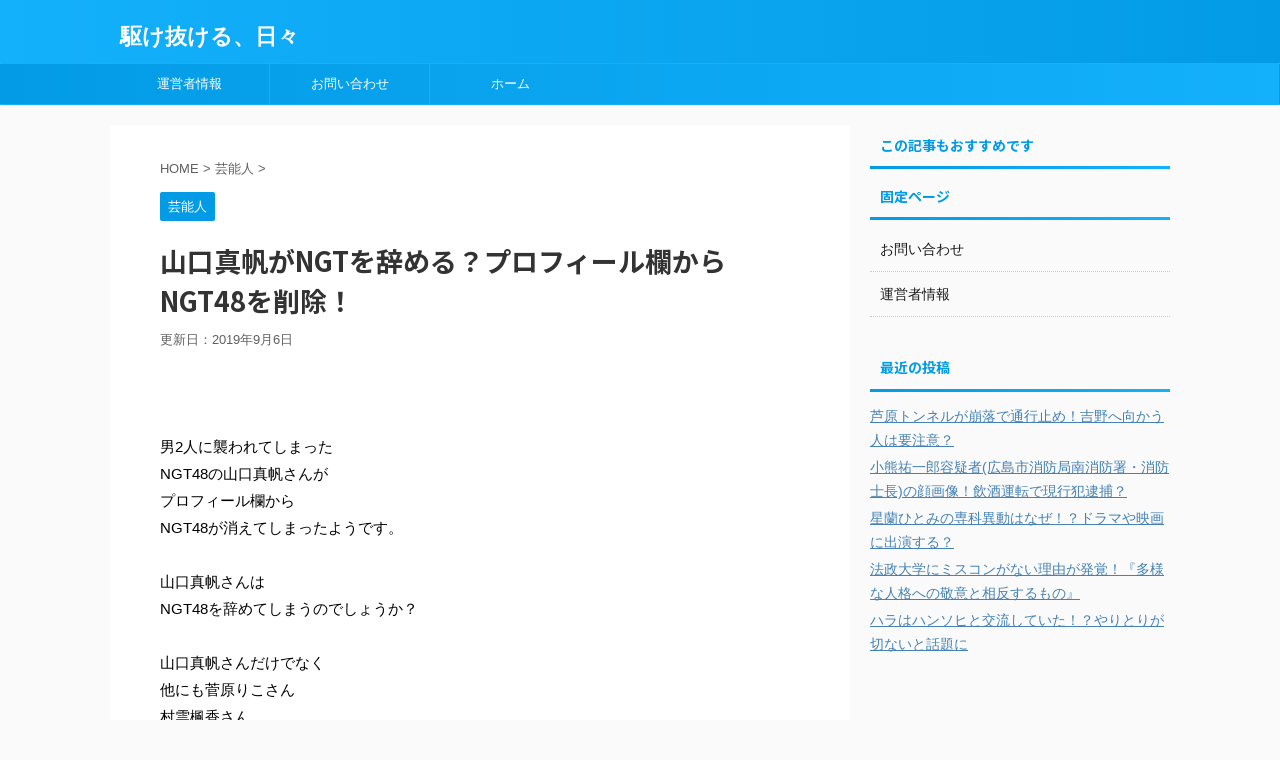

--- FILE ---
content_type: text/html; charset=UTF-8
request_url: https://trendy15.info/28026/
body_size: 16556
content:
<!DOCTYPE html>
<!--[if lt IE 7]>
<html class="ie6" dir="ltr" lang="ja"> <![endif]-->
<!--[if IE 7]>
<html class="i7" dir="ltr" lang="ja"> <![endif]-->
<!--[if IE 8]>
<html class="ie" dir="ltr" lang="ja"> <![endif]-->
<!--[if gt IE 8]><!-->
<html dir="ltr" lang="ja" class="">
	<!--<![endif]-->
	<head prefix="og: http://ogp.me/ns# fb: http://ogp.me/ns/fb# article: http://ogp.me/ns/article#">
		<meta charset="UTF-8" >
		<meta name="viewport" content="width=device-width,initial-scale=1.0,user-scalable=no,viewport-fit=cover">
		<meta name="format-detection" content="telephone=no" >
		
		
		<link rel="alternate" type="application/rss+xml" title="駆け抜ける、日々 RSS Feed" href="https://trendy15.info/feed/" />
		<link rel="pingback" href="https://trendy15.info/xmlrpc.php" >
		<!--[if lt IE 9]>
		<script src="https://trendy15.info/wp-content/themes/affinger5/js/html5shiv.js"></script>
		<![endif]-->
				
		<!-- All in One SEO 4.4.2 - aioseo.com -->
		<meta name="description" content="男2人に襲われてしまった NGT48の山口真帆さんが プロフィール欄から NGT48が消えてしまったようです。" />
		<meta name="robots" content="max-snippet:-1, max-image-preview:large, max-video-preview:-1" />
		<link rel="canonical" href="https://trendy15.info/28026/" />
		<meta name="generator" content="All in One SEO (AIOSEO) 4.4.2" />
		<meta name="google" content="nositelinkssearchbox" />
		<script type="application/ld+json" class="aioseo-schema">
			{"@context":"https:\/\/schema.org","@graph":[{"@type":"Article","@id":"https:\/\/trendy15.info\/28026\/#article","name":"\u5c71\u53e3\u771f\u5e06\u304cNGT\u3092\u8f9e\u3081\u308b\uff1f\u30d7\u30ed\u30d5\u30a3\u30fc\u30eb\u6b04\u304b\u3089NGT48\u3092\u524a\u9664\uff01","headline":"\u5c71\u53e3\u771f\u5e06\u304cNGT\u3092\u8f9e\u3081\u308b\uff1f\u30d7\u30ed\u30d5\u30a3\u30fc\u30eb\u6b04\u304b\u3089NGT48\u3092\u524a\u9664\uff01","author":{"@id":"https:\/\/trendy15.info\/author\/mai\/#author"},"publisher":{"@id":"https:\/\/trendy15.info\/#organization"},"image":{"@type":"ImageObject","url":"https:\/\/i1.wp.com\/trendy15.info\/wp-content\/uploads\/2019\/02\/68a5adf025ec2eb0c812c0adb4a20fca.png?fit=683%2C513&ssl=1","width":683,"height":513},"datePublished":"2019-02-04T02:17:31+00:00","dateModified":"2019-09-06T07:44:29+00:00","inLanguage":"ja","mainEntityOfPage":{"@id":"https:\/\/trendy15.info\/28026\/#webpage"},"isPartOf":{"@id":"https:\/\/trendy15.info\/28026\/#webpage"},"articleSection":"\u82b8\u80fd\u4eba"},{"@type":"BreadcrumbList","@id":"https:\/\/trendy15.info\/28026\/#breadcrumblist","itemListElement":[{"@type":"ListItem","@id":"https:\/\/trendy15.info\/#listItem","position":1,"item":{"@type":"WebPage","@id":"https:\/\/trendy15.info\/","name":"\u30db\u30fc\u30e0","description":"\u82b8\u80fd\u30cb\u30e5\u30fc\u30b9\u3084\u30b9\u30dd\u30fc\u30c4\u30cb\u30e5\u30fc\u30b9\u3092\u3092\u8ffd\u3044\u304b\u3051\u307e\u3059\u3002 \u30b8\u30e3\u30cb\u30fc\u30ba\u5927\u597d\u304d\uff01\uff3e\uff3e \u30b8\u30e3\u30cb\u30fc\u30ba\u30cb\u30e5\u30fc\u30b9\u591a\u3081\u3067\u3059\u3002","url":"https:\/\/trendy15.info\/"}}]},{"@type":"Organization","@id":"https:\/\/trendy15.info\/#organization","name":"\u99c6\u3051\u629c\u3051\u308b\u3001\u65e5\u3005","url":"https:\/\/trendy15.info\/"},{"@type":"Person","@id":"https:\/\/trendy15.info\/author\/mai\/#author","url":"https:\/\/trendy15.info\/author\/mai\/","name":"ichi","image":{"@type":"ImageObject","@id":"https:\/\/trendy15.info\/28026\/#authorImage","url":"https:\/\/secure.gravatar.com\/avatar\/802aae664163032bd61234aa5c4322a3?s=96&d=mm&r=g","width":96,"height":96,"caption":"ichi"}},{"@type":"WebPage","@id":"https:\/\/trendy15.info\/28026\/#webpage","url":"https:\/\/trendy15.info\/28026\/","name":"\u5c71\u53e3\u771f\u5e06\u304cNGT\u3092\u8f9e\u3081\u308b\uff1f\u30d7\u30ed\u30d5\u30a3\u30fc\u30eb\u6b04\u304b\u3089NGT48\u3092\u524a\u9664\uff01","description":"\u75372\u4eba\u306b\u8972\u308f\u308c\u3066\u3057\u307e\u3063\u305f NGT48\u306e\u5c71\u53e3\u771f\u5e06\u3055\u3093\u304c \u30d7\u30ed\u30d5\u30a3\u30fc\u30eb\u6b04\u304b\u3089 NGT48\u304c\u6d88\u3048\u3066\u3057\u307e\u3063\u305f\u3088\u3046\u3067\u3059\u3002","inLanguage":"ja","isPartOf":{"@id":"https:\/\/trendy15.info\/#website"},"breadcrumb":{"@id":"https:\/\/trendy15.info\/28026\/#breadcrumblist"},"author":{"@id":"https:\/\/trendy15.info\/author\/mai\/#author"},"creator":{"@id":"https:\/\/trendy15.info\/author\/mai\/#author"},"image":{"@type":"ImageObject","url":"https:\/\/i1.wp.com\/trendy15.info\/wp-content\/uploads\/2019\/02\/68a5adf025ec2eb0c812c0adb4a20fca.png?fit=683%2C513&ssl=1","@id":"https:\/\/trendy15.info\/#mainImage","width":683,"height":513},"primaryImageOfPage":{"@id":"https:\/\/trendy15.info\/28026\/#mainImage"},"datePublished":"2019-02-04T02:17:31+00:00","dateModified":"2019-09-06T07:44:29+00:00"},{"@type":"WebSite","@id":"https:\/\/trendy15.info\/#website","url":"https:\/\/trendy15.info\/","name":"\u99c6\u3051\u629c\u3051\u308b\u3001\u65e5\u3005","inLanguage":"ja","publisher":{"@id":"https:\/\/trendy15.info\/#organization"}}]}
		</script>
		<!-- All in One SEO -->

<title>山口真帆がNGTを辞める？プロフィール欄からNGT48を削除！</title>
<link rel='dns-prefetch' href='//s0.wp.com' />
<link rel='dns-prefetch' href='//secure.gravatar.com' />
<link rel='dns-prefetch' href='//ajax.googleapis.com' />
<link rel='dns-prefetch' href='//www.googletagmanager.com' />
<link rel='dns-prefetch' href='//s.w.org' />
<link rel='dns-prefetch' href='//pagead2.googlesyndication.com' />
		<script type="text/javascript">
			window._wpemojiSettings = {"baseUrl":"https:\/\/s.w.org\/images\/core\/emoji\/11\/72x72\/","ext":".png","svgUrl":"https:\/\/s.w.org\/images\/core\/emoji\/11\/svg\/","svgExt":".svg","source":{"concatemoji":"https:\/\/trendy15.info\/wp-includes\/js\/wp-emoji-release.min.js?ver=4.9.8"}};
			!function(a,b,c){function d(a,b){var c=String.fromCharCode;l.clearRect(0,0,k.width,k.height),l.fillText(c.apply(this,a),0,0);var d=k.toDataURL();l.clearRect(0,0,k.width,k.height),l.fillText(c.apply(this,b),0,0);var e=k.toDataURL();return d===e}function e(a){var b;if(!l||!l.fillText)return!1;switch(l.textBaseline="top",l.font="600 32px Arial",a){case"flag":return!(b=d([55356,56826,55356,56819],[55356,56826,8203,55356,56819]))&&(b=d([55356,57332,56128,56423,56128,56418,56128,56421,56128,56430,56128,56423,56128,56447],[55356,57332,8203,56128,56423,8203,56128,56418,8203,56128,56421,8203,56128,56430,8203,56128,56423,8203,56128,56447]),!b);case"emoji":return b=d([55358,56760,9792,65039],[55358,56760,8203,9792,65039]),!b}return!1}function f(a){var c=b.createElement("script");c.src=a,c.defer=c.type="text/javascript",b.getElementsByTagName("head")[0].appendChild(c)}var g,h,i,j,k=b.createElement("canvas"),l=k.getContext&&k.getContext("2d");for(j=Array("flag","emoji"),c.supports={everything:!0,everythingExceptFlag:!0},i=0;i<j.length;i++)c.supports[j[i]]=e(j[i]),c.supports.everything=c.supports.everything&&c.supports[j[i]],"flag"!==j[i]&&(c.supports.everythingExceptFlag=c.supports.everythingExceptFlag&&c.supports[j[i]]);c.supports.everythingExceptFlag=c.supports.everythingExceptFlag&&!c.supports.flag,c.DOMReady=!1,c.readyCallback=function(){c.DOMReady=!0},c.supports.everything||(h=function(){c.readyCallback()},b.addEventListener?(b.addEventListener("DOMContentLoaded",h,!1),a.addEventListener("load",h,!1)):(a.attachEvent("onload",h),b.attachEvent("onreadystatechange",function(){"complete"===b.readyState&&c.readyCallback()})),g=c.source||{},g.concatemoji?f(g.concatemoji):g.wpemoji&&g.twemoji&&(f(g.twemoji),f(g.wpemoji)))}(window,document,window._wpemojiSettings);
		</script>
		<style type="text/css">
img.wp-smiley,
img.emoji {
	display: inline !important;
	border: none !important;
	box-shadow: none !important;
	height: 1em !important;
	width: 1em !important;
	margin: 0 .07em !important;
	vertical-align: -0.1em !important;
	background: none !important;
	padding: 0 !important;
}
</style>
<link rel='stylesheet' id='contact-form-7-css'  href='https://trendy15.info/wp-content/plugins/contact-form-7/includes/css/styles.css?ver=5.1.8' type='text/css' media='all' />
<link rel='stylesheet' id='dashicons-css'  href='https://trendy15.info/wp-includes/css/dashicons.min.css?ver=4.9.8' type='text/css' media='all' />
<link rel='stylesheet' id='post-views-counter-frontend-css'  href='https://trendy15.info/wp-content/plugins/post-views-counter/css/frontend.css?ver=1.3.3' type='text/css' media='all' />
<link rel='stylesheet' id='toc-screen-css'  href='https://trendy15.info/wp-content/plugins/table-of-contents-plus/screen.min.css?ver=2302' type='text/css' media='all' />
<link rel='stylesheet' id='normalize-css'  href='https://trendy15.info/wp-content/themes/affinger5/css/normalize.css?ver=1.5.9' type='text/css' media='all' />
<link rel='stylesheet' id='font-awesome-css'  href='https://trendy15.info/wp-content/themes/affinger5/css/fontawesome/css/font-awesome.min.css?ver=4.7.0' type='text/css' media='all' />
<link rel='stylesheet' id='font-awesome-animation-css'  href='https://trendy15.info/wp-content/themes/affinger5/css/fontawesome/css/font-awesome-animation.min.css?ver=4.9.8' type='text/css' media='all' />
<link rel='stylesheet' id='st_svg-css'  href='https://trendy15.info/wp-content/themes/affinger5/st_svg/style.css?ver=4.9.8' type='text/css' media='all' />
<link rel='stylesheet' id='slick-css'  href='https://trendy15.info/wp-content/themes/affinger5/vendor/slick/slick.css?ver=1.8.0' type='text/css' media='all' />
<link rel='stylesheet' id='slick-theme-css'  href='https://trendy15.info/wp-content/themes/affinger5/vendor/slick/slick-theme.css?ver=1.8.0' type='text/css' media='all' />
<link rel='stylesheet' id='fonts-googleapis-roundedmplus1c-css'  href='//fonts.googleapis.com/earlyaccess/roundedmplus1c.css?ver=4.9.8' type='text/css' media='all' />
<link rel='stylesheet' id='fonts-googleapis-notosansjp-css'  href='//fonts.googleapis.com/earlyaccess/notosansjp.css?ver=4.9.8' type='text/css' media='all' />
<link rel='stylesheet' id='fonts-googleapis-lato700-css'  href='//fonts.googleapis.com/css?family=Lato%3A700&#038;ver=4.9.8' type='text/css' media='all' />
<link rel='stylesheet' id='fonts-googleapis-montserrat-css'  href='//fonts.googleapis.com/css?family=Montserrat%3A400&#038;ver=4.9.8' type='text/css' media='all' />
<link rel='stylesheet' id='style-css'  href='https://trendy15.info/wp-content/themes/affinger5/style.css?ver=4.9.8' type='text/css' media='all' />
<link rel='stylesheet' id='child-style-css'  href='https://trendy15.info/wp-content/themes/affinger5-child/style.css?ver=4.9.8' type='text/css' media='all' />
<link rel='stylesheet' id='single-css'  href='https://trendy15.info/wp-content/themes/affinger5/st-rankcss.php' type='text/css' media='all' />
<link rel='stylesheet' id='st-themecss-css'  href='https://trendy15.info/wp-content/themes/affinger5/st-themecss-loader.php?ver=4.9.8' type='text/css' media='all' />
<link rel='stylesheet' id='jetpack_css-css'  href='https://trendy15.info/wp-content/plugins/jetpack/css/jetpack.css?ver=7.1.5' type='text/css' media='all' />
<script type='text/javascript' src='//ajax.googleapis.com/ajax/libs/jquery/1.11.3/jquery.min.js?ver=1.11.3'></script>

<!-- Google Analytics snippet added by Site Kit -->
<script type='text/javascript' src='https://www.googletagmanager.com/gtag/js?id=UA-158191178-1' async></script>
<script type='text/javascript'>
window.dataLayer = window.dataLayer || [];function gtag(){dataLayer.push(arguments);}
gtag('set', 'linker', {"domains":["trendy15.info"]} );
gtag("js", new Date());
gtag("set", "developer_id.dZTNiMT", true);
gtag("config", "UA-158191178-1", {"anonymize_ip":true});
</script>

<!-- End Google Analytics snippet added by Site Kit -->
<script type='text/javascript' src='https://trendy15.info/wp-content/plugins/google-analyticator/external-tracking.min.js?ver=6.5.7'></script>
<link rel='https://api.w.org/' href='https://trendy15.info/wp-json/' />
<link rel='shortlink' href='https://wp.me/p6LVX2-7i2' />
<link rel="alternate" type="application/json+oembed" href="https://trendy15.info/wp-json/oembed/1.0/embed?url=https%3A%2F%2Ftrendy15.info%2F28026%2F" />
<link rel="alternate" type="text/xml+oembed" href="https://trendy15.info/wp-json/oembed/1.0/embed?url=https%3A%2F%2Ftrendy15.info%2F28026%2F&#038;format=xml" />
<meta name="generator" content="Site Kit by Google 1.42.0" /><!-- バナー320x50オーバーレイ -->
<script type="text/javascript">
var nend_params = {"media":64631,"site":335297,"spot":992763,"type":2,"oriented":1};
</script>
<script type="text/javascript" src="https://js1.nend.net/js/nendAdLoader.js"></script>

<!-- バナー728x90オーバーレイ -->
<script type="text/javascript">
var nend_params = {"media":64631,"site":335297,"spot":992764,"type":2,"oriented":1,"sp":0};
</script>
<script type="text/javascript" src="https://js1.nend.net/js/nendAdLoader.js"></script><script type="text/javascript">
<!--
/******************************************************************************
***   COPY PROTECTED BY http://chetangole.com/blog/wp-copyprotect/   version 3.1.0 ****
******************************************************************************/
function clickIE4(){
if (event.button==2){
return false;
}
}
function clickNS4(e){
if (document.layers||document.getElementById&&!document.all){
if (e.which==2||e.which==3){
return false;
}
}
}

if (document.layers){
document.captureEvents(Event.MOUSEDOWN);
document.onmousedown=clickNS4;
}
else if (document.all&&!document.getElementById){
document.onmousedown=clickIE4;
}

document.oncontextmenu=new Function("return false")
// --> 
</script>

<script type="text/javascript">
/******************************************************************************
***   COPY PROTECTED BY http://chetangole.com/blog/wp-copyprotect/   version 3.1.0 ****
******************************************************************************/
function disableSelection(target){
if (typeof target.onselectstart!="undefined") //For IE 
	target.onselectstart=function(){return false}
else if (typeof target.style.MozUserSelect!="undefined") //For Firefox
	target.style.MozUserSelect="none"
else //All other route (For Opera)
	target.onmousedown=function(){return false}
target.style.cursor = "default"
}
</script>

<link rel='dns-prefetch' href='//v0.wordpress.com'/>
<link rel='dns-prefetch' href='//i0.wp.com'/>
<link rel='dns-prefetch' href='//i1.wp.com'/>
<link rel='dns-prefetch' href='//i2.wp.com'/>
<style type='text/css'>img#wpstats{display:none}</style><meta name="robots" content="index, follow" />
<link rel="canonical" href="https://trendy15.info/28026/" />
<style type="text/css">.broken_link, a.broken_link {
	text-decoration: line-through;
}</style>
<!-- Google AdSense snippet added by Site Kit -->
<script  src="//pagead2.googlesyndication.com/pagead/js/adsbygoogle.js?client=ca-pub-4510849910369572" crossorigin="anonymous"></script>
<script>
(adsbygoogle = window.adsbygoogle || []).push({"google_ad_client":"ca-pub-4510849910369572","enable_page_level_ads":true,"tag_partner":"site_kit"});
</script>

<!-- End Google AdSense snippet added by Site Kit -->
<!-- Google Analytics Tracking by Google Analyticator 6.5.7 -->
<script type="text/javascript">window.google_analytics_uacct = "UA-58283400-2";</script>
<script type="text/javascript">
    var analyticsFileTypes = [];
    var analyticsSnippet = 'disabled';
    var analyticsEventTracking = 'enabled';
</script>
<script type="text/javascript">
	(function(i,s,o,g,r,a,m){i['GoogleAnalyticsObject']=r;i[r]=i[r]||function(){
	(i[r].q=i[r].q||[]).push(arguments)},i[r].l=1*new Date();a=s.createElement(o),
	m=s.getElementsByTagName(o)[0];a.async=1;a.src=g;m.parentNode.insertBefore(a,m)
	})(window,document,'script','//www.google-analytics.com/analytics.js','ga');
	ga('create', 'UA-58283400-2', 'auto');
 
	\n\n	ga('send', 'pageview');
</script>
			<style type="text/css" id="wp-custom-css">
				/*桃色マーカー細*/
.marker_pink {
background: linear-gradient(transparent 60%, #ffccdd 60%);
}

/*太字*/
.huto {
     font-weight: bold;
}
/*赤い太字*/
.hutoaka {
     font-weight: bold;
color:#ff0000;
}			</style>
								


<script>
jQuery(function(){
    jQuery('.st-btn-open').click(function(){
        jQuery(this).next('.st-slidebox').stop(true, true).slideToggle();
    });
});
</script>

<script>
	jQuery(function(){
		jQuery("#toc_container:not(:has(ul ul))").addClass("only-toc");
		jQuery(".st-ac-box ul:has(.cat-item)").each(function(){
			jQuery(this).addClass("st-ac-cat");
		});
	});
</script>

<script>
	jQuery(function(){
					});
</script>
			               

	</head>
	<body class="post-template-default single single-post postid-28026 single-format-standard not-front-page" >
				<div id="st-ami">
				<div id="wrapper" class="">
				<div id="wrapper-in">
					<header id="">
						<div id="headbox-bg">
							<div class="clearfix" id="headbox">
										<nav id="s-navi" class="pcnone">
			<dl class="acordion">
				<dt class="trigger">
					<p class="acordion_button"><span class="op"><i class="fa st-svg-menu"></i></span></p>
		
					<!-- 追加メニュー -->
					
					<!-- 追加メニュー2 -->
					
						</dt>

				<dd class="acordion_tree">
					<div class="acordion_tree_content">

						

														<div class="menu-pc%e3%83%a1%e3%83%8b%e3%83%a5%e3%83%bc-container"><ul id="menu-pc%e3%83%a1%e3%83%8b%e3%83%a5%e3%83%bc" class="menu"><li id="menu-item-12188" class="menu-item menu-item-type-post_type menu-item-object-page menu-item-12188"><a href="https://trendy15.info/%e9%81%8b%e5%96%b6%e8%80%85%e6%83%85%e5%a0%b1/" data-wpel-link="internal" rel="noopener noreferrer"><span class="menu-item-label">運営者情報</span></a></li>
<li id="menu-item-12189" class="menu-item menu-item-type-post_type menu-item-object-page menu-item-12189"><a href="https://trendy15.info/%e3%81%8a%e5%95%8f%e3%81%84%e5%90%88%e3%82%8f%e3%81%9b/" data-wpel-link="internal" rel="noopener noreferrer"><span class="menu-item-label">お問い合わせ</span></a></li>
<li id="menu-item-12190" class="menu-item menu-item-type-custom menu-item-object-custom menu-item-home menu-item-12190"><a href="https://trendy15.info" data-wpel-link="internal" rel="noopener noreferrer"><span class="menu-item-label">ホーム</span></a></li>
</ul></div>							<div class="clear"></div>

						
					</div>
				</dd>
			</dl>
		</nav>
										<div id="header-l">
										
            
			
				<!-- キャプション -->
				                
					              		 	 <p class="descr sitenametop">
               		     	               			 </p>
					                    
				                
				<!-- ロゴ又はブログ名 -->
				              		  <p class="sitename"><a href="https://trendy15.info/" data-wpel-link="internal" rel="noopener noreferrer">
                  		                      		    駆け抜ける、日々                   		               		  </a></p>
            					<!-- ロゴ又はブログ名ここまで -->

			    
		
    									</div><!-- /#header-l -->
								<div id="header-r" class="smanone">
																		
								</div><!-- /#header-r -->
							</div><!-- /#headbox-bg -->
						</div><!-- /#headbox clearfix -->
						
						
											
<div id="gazou-wide">
			<div id="st-menubox">
			<div id="st-menuwide">
				<nav class="smanone clearfix"><ul id="menu-pc%e3%83%a1%e3%83%8b%e3%83%a5%e3%83%bc-1" class="menu"><li class="menu-item menu-item-type-post_type menu-item-object-page menu-item-12188"><a href="https://trendy15.info/%e9%81%8b%e5%96%b6%e8%80%85%e6%83%85%e5%a0%b1/" data-wpel-link="internal" rel="noopener noreferrer">運営者情報</a></li>
<li class="menu-item menu-item-type-post_type menu-item-object-page menu-item-12189"><a href="https://trendy15.info/%e3%81%8a%e5%95%8f%e3%81%84%e5%90%88%e3%82%8f%e3%81%9b/" data-wpel-link="internal" rel="noopener noreferrer">お問い合わせ</a></li>
<li class="menu-item menu-item-type-custom menu-item-object-custom menu-item-home menu-item-12190"><a href="https://trendy15.info" data-wpel-link="internal" rel="noopener noreferrer">ホーム</a></li>
</ul></nav>			</div>
		</div>
				</div>
					
					
					</header>

					

					<div id="content-w">

					
					

<div id="content" class="clearfix">
	<div id="contentInner">

		<main>
			<article>
				<div id="post-28026" class="st-post post-28026 post type-post status-publish format-standard has-post-thumbnail hentry category-12">

			
									


					
					<!--ぱんくずa -->
					<div id="breadcrumb">
					<ol itemscope itemtype="http://schema.org/BreadcrumbList">
							 <li itemprop="itemListElement" itemscope
      itemtype="http://schema.org/ListItem"><a href="https://trendy15.info" itemprop="item" data-wpel-link="internal" rel="noopener noreferrer"><span itemprop="name">HOME</span></a> > <meta itemprop="position" content="1" /></li>
													<li itemprop="itemListElement" itemscope
      itemtype="http://schema.org/ListItem"><a href="https://trendy15.info/category/%e8%8a%b8%e8%83%bd%e4%ba%ba/" itemprop="item" data-wpel-link="internal" rel="noopener noreferrer">
							<span itemprop="name">芸能人</span> </a> &gt;<meta itemprop="position" content="2" /></li> 
											</ol>
					</div>
					<!--/ ぱんくず -->

					<!--ループ開始 -->
										
										<p class="st-catgroup">
					<a href="https://trendy15.info/category/%e8%8a%b8%e8%83%bd%e4%ba%ba/" title="View all posts in 芸能人" rel="category tag noopener noreferrer" data-wpel-link="internal"><span class="catname st-catid12">芸能人</span></a>					</p>
									

					<h1 class="entry-title">山口真帆がNGTを辞める？プロフィール欄からNGT48を削除！</h1>

					<div class="blogbox ">
						<p><span class="kdate">
																							更新日：<time class="updated" datetime="2019-09-06T16:44:29+0900">2019年9月6日</time>
													</span></p>
					</div>

					
					<div class="mainbox">
						<div id="nocopy" ><!-- コピー禁止エリアここから -->
																												<div id="text-15" class="st-widgets-box pc-widgets-top widget_text">			<div class="textwidget"><p><!-- バナー728x90インラインヘッダー タブレット --><br />
<script type="text/javascript">
var nend_params = {"media":64631,"site":335297,"spot":992700,"type":1,"oriented":1};
</script><br />
<script type="text/javascript" src="https://js1.nend.net/js/nendAdLoader.js"></script></p>
</div>
		</div>													
							<div class="entry-content">
								<p>男2人に襲われてしまった<br />
NGT48の山口真帆さんが<br />
プロフィール欄から<br />
NGT48が消えてしまったようです。<br />
&nbsp;<br />
山口真帆さんは<br />
NGT48を辞めてしまうのでしょうか？<br />
&nbsp;<br />
山口真帆さんだけでなく<br />
他にも菅原りこさん<br />
村雲楓香さん<br />
長谷川玲奈さんの<br />
プロフィール欄から<br />
NGT48が消えた？<br />
&nbsp;<br />
この3人は山口真帆派？<br />
&nbsp;<br />
ここにまとめます。</p>

<!-- Quick Adsense WordPress Plugin: http://quickadsense.com/ -->
<div class="6279795ce5d4ad4ac4469c2d04463ee2" data-index="2" style="float: none; margin:10px 0 10px 0; text-align:center;">
<!-- ネイティブアド300x180 -->
<script type="text/javascript">
var nend_params = {"media":64631,"site":335297,"spot":992703,"type":10,"oriented":1};
</script>
<script type="text/javascript" src="https://js1.nend.net/js/nendAdLoader.js"></script>
<!-- バナー300x250インラインフッター -->
<script type="text/javascript">
var nend_params = {"media":64631,"site":335297,"spot":992699,"type":1,"oriented":1};
</script>
<script type="text/javascript" src="https://js1.nend.net/js/nendAdLoader.js"></script>
</div>

<div id="toc_container" class="no_bullets"><p class="toc_title">目次</p><ul class="toc_list"><li></li><li></li></ul></div>
<h2><span id="NGTNGT48">山口真帆がNGTを辞める？プロフィール欄からNGT48を削除！</span></h2>
<p>&nbsp;<br />
山口真帆さんが<br />
NGT48を辞めるかもしれません。<br />
&nbsp;<br />
<strong><font size="4" color="#ff0000">ツイッターの<br />
プロフィール欄から<br />
NGT48を削除</font></strong>してしまったのです。<br />
&nbsp;  </p>
<blockquote class="twitter-tweet" data-lang="ja">
<p lang="ja" dir="ltr">ツイッタープロフからNGTの文字が消えました。まるで一般人のようなプロフです…インスタは公式垢なので変わっていない感じです。ツイッターアカウントは元々公式垢ではなかったので自分で編集出来ますから… <a href="https://t.co/4rOQ8DuQ84" data-wpel-link="external" target="_blank" rel="nofollow external noopener noreferrer">pic.twitter.com/4rOQ8DuQ84</a></p>
<p>&mdash; justice (@ERenichan) <a href="https://twitter.com/ERenichan/status/1092063928505384961?ref_src=twsrc%5Etfw" data-wpel-link="external" target="_blank" rel="nofollow external noopener noreferrer">2019年2月3日</a></p></blockquote>
<p> <script async src="https://platform.twitter.com/widgets.js" charset="utf-8"></script><br />
&nbsp;  </p>
<blockquote><p>
<a href="https://i1.wp.com/trendy15.info/wp-content/uploads/2019/02/68a5adf025ec2eb0c812c0adb4a20fca.png?ssl=1" data-wpel-link="external" target="_blank" rel="nofollow external noopener noreferrer"><img data-attachment-id="28028" data-permalink="https://trendy15.info/28026/%e3%82%b9%e3%82%af%e3%83%aa%e3%83%bc%e3%83%b3%e3%82%b7%e3%83%a7%e3%83%83%e3%83%88-2019-02-04-11-06-18/" data-orig-file="https://i1.wp.com/trendy15.info/wp-content/uploads/2019/02/68a5adf025ec2eb0c812c0adb4a20fca.png?fit=683%2C513&amp;ssl=1" data-orig-size="683,513" data-comments-opened="0" data-image-meta="{&quot;aperture&quot;:&quot;0&quot;,&quot;credit&quot;:&quot;&quot;,&quot;camera&quot;:&quot;&quot;,&quot;caption&quot;:&quot;&quot;,&quot;created_timestamp&quot;:&quot;0&quot;,&quot;copyright&quot;:&quot;&quot;,&quot;focal_length&quot;:&quot;0&quot;,&quot;iso&quot;:&quot;0&quot;,&quot;shutter_speed&quot;:&quot;0&quot;,&quot;title&quot;:&quot;&quot;,&quot;orientation&quot;:&quot;0&quot;}" data-image-title="スクリーンショット 2019-02-04 11.06.18" data-image-description="" data-medium-file="https://i1.wp.com/trendy15.info/wp-content/uploads/2019/02/68a5adf025ec2eb0c812c0adb4a20fca.png?fit=300%2C225&amp;ssl=1" data-large-file="https://i1.wp.com/trendy15.info/wp-content/uploads/2019/02/68a5adf025ec2eb0c812c0adb4a20fca.png?fit=683%2C513&amp;ssl=1" src="https://i1.wp.com/trendy15.info/wp-content/uploads/2019/02/68a5adf025ec2eb0c812c0adb4a20fca.png?resize=683%2C513&#038;ssl=1" alt="" width="683" height="513" class="alignnone size-full wp-image-28028" srcset="https://i1.wp.com/trendy15.info/wp-content/uploads/2019/02/68a5adf025ec2eb0c812c0adb4a20fca.png?w=683&amp;ssl=1 683w, https://i1.wp.com/trendy15.info/wp-content/uploads/2019/02/68a5adf025ec2eb0c812c0adb4a20fca.png?resize=300%2C225&amp;ssl=1 300w" sizes="(max-width: 683px) 100vw, 683px" data-recalc-dims="1" /></a></p></blockquote>
<p>&nbsp;  </p>
<blockquote class="twitter-twet" data-lang="ja">
<p lang="ja" dir="ltr">これから調査というタイミングで正規メンバーによる公演再開、呆れますね<br />端から調査する気など無いのでは？<br />今回の騒動は山口真帆や一部のメンバーだけでなく運営も含めたNGT全体の問題でしょ<br />本当にバカげてる<a href="https://twitter.com/hashtag/NGT?src=hash&amp;ref_src=twsrc%5Etfw" data-wpel-link="external" target="_blank" rel="nofollow external noopener noreferrer">#NGT</a> <a href="https://twitter.com/hashtag/AKS?src=hash&amp;ref_src=twsrc%5Etfw" data-wpel-link="external" target="_blank" rel="nofollow external noopener noreferrer">#AKS</a> <a href="https://twitter.com/hashtag/%E5%B1%B1%E5%8F%A3%E7%9C%9F%E5%B8%86%E6%9A%B4%E8%A1%8C%E4%BA%8B%E4%BB%B6?src=hash&amp;ref_src=twsrc%5Etfw" data-wpel-link="external" target="_blank" rel="nofollow external noopener noreferrer">#山口真帆暴行事件</a> <a href="https://twitter.com/hashtag/%E9%80%B1%E5%88%8A%E6%96%87%E6%98%A5?src=hash&amp;ref_src=twsrc%5Etfw" data-wpel-link="external" target="_blank" rel="nofollow external noopener noreferrer">#週刊文春</a> <a href="https://twitter.com/hashtag/%E7%A8%B2%E5%B2%A1%E9%BE%8D%E4%B9%8B%E4%BB%8B?src=hash&amp;ref_src=twsrc%5Etfw" data-wpel-link="external" target="_blank" rel="nofollow external noopener noreferrer">#稲岡龍之介</a>  <a href="https://twitter.com/hashtag/JusticeForMahohon?src=hash&amp;ref_src=twsrc%5Etfw" data-wpel-link="external" target="_blank" rel="nofollow external noopener noreferrer">#JusticeForMahohon</a></p>
<p>&mdash; NGT48山口真帆さんを守りたい (@NGT48_teamG) <a href="https://twitter.com/NGT48_teamG/status/1092012783728656384?ref_src=twsrc%5Etfw" data-wpel-link="external" target="_blank" rel="nofollow external noopener noreferrer">2019年2月3日</a></p></blockquote>
<p> <script async src="https://platform.twitter.com/widgets.js" charset="utf-8"></script><br />
&nbsp;  </p>
<blockquote class="twitter-tweet" data-lang="ja">
<p lang="ja" dir="ltr">おいおいおいおい…この短時間でTwitterのプロフからNGT48の表記を消したメンバーが続々と…</p>
<p>山口真帆<br />菅原りこ<br />村雲楓香<br />長谷川玲奈</p>
<p>確実に何か動きがあったね。</p>
<p>もうNGTは終わりだね。</p>
<p>&mdash; たまごたろう＠チームさくらんぼ (@tamago1985) <a href="https://twitter.com/tamago1985/status/1092077729325801473?ref_src=twsrc%5Etfw" data-wpel-link="external" target="_blank" rel="nofollow external noopener noreferrer">2019年2月3日</a></p></blockquote>
<p> <script async src="https://platform.twitter.com/widgets.js" charset="utf-8"></script><br />
&nbsp;<br />
twitterのプロフィール欄から<br />
NGT48の表記を消したのは<br />
&nbsp;<br />
<strong><font size="4" color="#ff0000">山口真帆<br />
菅原りこ<br />
村雲楓香<br />
長谷川玲奈</font></strong><br />
&nbsp;<br />
この4人のメンバーです。<br />
&nbsp;<br />
この4人で<br />
反撃の狼煙を上げた、<br />
ということでしょうか？</p>

<!-- Quick Adsense WordPress Plugin: http://quickadsense.com/ -->
<div class="6279795ce5d4ad4ac4469c2d04463ee2" data-index="1" style="float: none; margin:10px 0 10px 0; text-align:center;">
<!-- nendo バナー300x250インラインヘッダー -->
<script type="text/javascript">
var nend_params = {"media":64631,"site":335297,"spot":992698,"type":1,"oriented":1};
</script>
<script type="text/javascript" src="https://js1.nend.net/js/nendAdLoader.js"></script>
<!-- nend ネイティブアド画像なし-->
<script type="text/javascript">
var nend_params = {"media":64631,"site":335297,"spot":992704,"type":10,"oriented":1};
</script>
<script type="text/javascript" src="https://js1.nend.net/js/nendAdLoader.js"></script>

</div>

<h2><span id="NGT">山口真帆がNGTを辞める？ネットの反応は</span></h2>
<p>&nbsp;  </p>
<blockquote class="twitter-tweet" data-lang="ja">
<p lang="ja" dir="ltr">NGTオタは素直で真面目な人が多いから拗れちゃいそう…</p>
<p>&mdash; ゆーた@ほら吹き(DDですね) (@yuta_horafuki) <a href="https://twitter.com/yuta_horafuki/status/1092241513503875073?ref_src=twsrc%5Etfw" data-wpel-link="external" target="_blank" rel="nofollow external noopener noreferrer">2019年2月4日</a></p></blockquote>
<p> <script async src="https://platform.twitter.com/widgets.js" charset="utf-8"></script><br />
&nbsp;  </p>
<blockquote class="twitter-tweet" data-lang="ja">
<p lang="ja" dir="ltr">情報を掘ってみた。<br />・何人かがプロフからNGTの記述を削除<br />・来週から劇場公演を再開<br />・新支配人は前任地で「メンバーに人権はない」的な人権否定発言</p>
<p>とかボロボロ出てきた。<br />なるほど、 <a href="https://twitter.com/hashtag/%E7%A7%8B%E5%85%83%E5%BA%B7?src=hash&amp;ref_src=twsrc%5Etfw" data-wpel-link="external" target="_blank" rel="nofollow external noopener noreferrer">#秋元康</a> は人権無視で被害者を切り捨てて <a href="https://twitter.com/hashtag/%E3%82%AB%E3%83%8D%E5%84%B2%E3%81%91%E3%81%AB%E9%82%81%E9%80%B2?src=hash&amp;ref_src=twsrc%5Etfw" data-wpel-link="external" target="_blank" rel="nofollow external noopener noreferrer">#カネ儲けに邁進</a> しかかったので非セクハラな女支配人を送ったのね。</p>
<p>&mdash; まつもと::たかあき (@tamatsu_tme) <a href="https://twitter.com/tamatsu_tme/status/1092225507016376320?ref_src=twsrc%5Etfw" data-wpel-link="external" target="_blank" rel="nofollow external noopener noreferrer">2019年2月4日</a></p></blockquote>
<p> <script async src="https://platform.twitter.com/widgets.js" charset="utf-8"></script><br />
&nbsp;  </p>
<blockquote class="twitter-tweet" data-lang="ja">
<p lang="ja" dir="ltr">プロフからNGT消したメンバーって被害者側って事やろ<br />反撃の狼煙や</p>
<p>&mdash; し ょ ー き (@Renachihi_chun) <a href="https://twitter.com/Renachihi_chun/status/1092202399014346752?ref_src=twsrc%5Etfw" data-wpel-link="external" target="_blank" rel="nofollow external noopener noreferrer">2019年2月3日</a></p></blockquote>
<p> <script async src="https://platform.twitter.com/widgets.js" charset="utf-8"></script><br />
&nbsp;  </p>
<blockquote class="twitter-tweet" data-lang="ja">
<p lang="ja" dir="ltr">5ch見たけど</p>
<p>山口真帆・菅原りこ・村雲楓香・長谷川玲奈がTwitterプロフからNGT48表記を削除らしい</p>
<p>あゆたろうも書いてないけど <a href="https://t.co/HwLCVtm5ho" data-wpel-link="external" target="_blank" rel="nofollow external noopener noreferrer">pic.twitter.com/HwLCVtm5ho</a></p>
<p>&mdash; けー(公式） (@k3pofutatabi2) <a href="https://twitter.com/k3pofutatabi2/status/1092085811644776450?ref_src=twsrc%5Etfw" data-wpel-link="external" target="_blank" rel="nofollow external noopener noreferrer">2019年2月3日</a></p></blockquote>
<p> <script async src="https://platform.twitter.com/widgets.js" charset="utf-8"></script><br />
&nbsp;  </p>
<blockquote class="twitter-tweet" data-lang="ja">
<p lang="ja" dir="ltr">NGTの1件でそういうアイドルってやっぱ自分が自分が〜って自分だけ可愛いって人がいっぱいなんだなって偏見。そんなんだったらチームもクソもないしソロでやればいいんじゃない？厳しい意見もっててごめんだけど。</p>
<p>&mdash; 黒澤うゆゅ@&#x3297;&#xfe0f;劇場版 (@gaogao_gaoRIN) <a href="https://twitter.com/gaogao_gaoRIN/status/1092241567857823745?ref_src=twsrc%5Etfw" data-wpel-link="external" target="_blank" rel="nofollow external noopener noreferrer">2019年2月4日</a></p></blockquote>
<p> <script async src="https://platform.twitter.com/widgets.js" charset="utf-8"></script><br />
&nbsp;  </p>
<blockquote class="twitter-tweet" data-lang="ja">
<p lang="ja" dir="ltr">ん？なんかNGTのメンバーの何人かプロフから｢NGT｣を消してないか？これは・・・</p>
<p>&mdash; しゅざく (@misuzaku) <a href="https://twitter.com/misuzaku/status/1092227316153933824?ref_src=twsrc%5Etfw" data-wpel-link="external" target="_blank" rel="nofollow external noopener noreferrer">2019年2月4日</a></p></blockquote>
<p> <script async src="https://platform.twitter.com/widgets.js" charset="utf-8"></script><br />
&nbsp;<br />
関連記事：<a href="https://trendy15.info/27011/" rel="noopener noreferrer" target="_blank" data-wpel-link="internal">太野彩香が解雇されない理由は稲岡龍之介？文春の引越し報道も嘘！？</a><br />
&nbsp;<br />
<a href="https://trendy15.info/26908/" rel="noopener noreferrer" target="_blank" data-wpel-link="internal">太野彩香と稲岡龍之介の繋がりが確定的！？ジョー会という発言も？</a><br />
&nbsp;<br />
<a href="https://trendy15.info/26943/" rel="noopener noreferrer" target="_blank" data-wpel-link="internal">稲岡龍之介は太野彩香の太客だった？NGT48の総選挙順位にも関係？</a><br />
&nbsp;<br />
<a href="https://trendy15.info/26895/" rel="noopener noreferrer" target="_blank" data-wpel-link="internal">いなぷぅさレモン(稲岡龍之介)は文春のアイドル盗撮担当だった！？150万で文春に売った？</a><br />
&nbsp;<br />
<a href="https://trendy15.info/26921/" rel="noopener noreferrer" target="_blank" data-wpel-link="internal">太野彩香と山田野絵が北川マネージャーの退職に関係していた？養生テープで・・・</a><br />
&nbsp;<br />
<a href="https://trendy15.info/26863/" rel="noopener noreferrer" target="_blank" data-wpel-link="internal">稲岡龍之介(いなぷぅさレモン)は田原俊彦の親戚 ！？NHK飯島健太と関わりも？</a><br />
&nbsp;<br />
<a href="https://trendy15.info/26723/" rel="noopener noreferrer" target="_blank" data-wpel-link="internal">高橋真生の卒業はいなぷぅさレモンが関係していた？一番の被害者説も？</a><br />
&nbsp;<br />
<a href="https://trendy15.info/26773/" rel="noopener noreferrer" target="_blank" data-wpel-link="internal">荻野由佳が信用できない？山口真帆もフォロー解除で黒確定との声も？</a><br />
&nbsp;<br />
<a href="https://trendy15.info/26695/" rel="noopener noreferrer" target="_blank" data-wpel-link="internal">加藤美南の父親は新潟の大企業『新宣』社長！？新潟県警のスポンサー？</a><br />
&nbsp;<br />
<a href="https://trendy15.info/26711/" rel="noopener noreferrer" target="_blank" data-wpel-link="internal">大滝友梨亜の卒業理由は稲岡龍之介の脅し動画だった？大滝で稼ごうとツイートも？</a><br />
&nbsp;<br />
<a href="https://trendy15.info/26662/" rel="noopener noreferrer" target="_blank" data-wpel-link="internal">稲岡龍之介の顔画像！立教大学出身？NGT運営と繋がりがあった？</a><br />
&nbsp;<br />
<a href="https://trendy15.info/26552/" rel="noopener noreferrer" target="_blank" data-wpel-link="internal">羽切瑠菜の活動自粛はスキャンダルでなく山口真帆の事件と関係していた？</a><br />
&nbsp;<br />
<a href="https://trendy15.info/26566/" rel="noopener noreferrer" target="_blank" data-wpel-link="internal">山口真帆を襲った犯人が特定！？北川丈(じょう)とじぇぴ？顔画像も！</a><br />
&nbsp;<br />
<a href="https://trendy15.info/26618/" rel="noopener noreferrer" target="_blank" data-wpel-link="internal">宮島亜弥の卒業は寮内の男が原因？山口真帆が最後までかばう？</a><br />
&nbsp;  </p>

<div style="font-size: 0px; height: 0px; line-height: 0px; margin: 0; padding: 0; clear: both;"></div>							</div>
						</div><!-- コピー禁止エリアここまで -->

												
					<div class="adbox">
				
							        
	
									<div style="padding-top:10px;">
						
									<div class="textwidget custom-html-widget"></div>					        
	
					</div>
							</div>
		
        
	

													<div id="custom_html-2" class="widget_text st-widgets-box post-widgets-bottom widget_custom_html"><div class="textwidget custom-html-widget"></div></div><div id="custom_html-8" class="widget_text st-widgets-box post-widgets-bottom widget_custom_html"><div class="textwidget custom-html-widget"></div></div>						
					</div><!-- .mainboxここまで -->

																								
													<p class="tagst">
								<i class="fa fa-folder-open-o" aria-hidden="true"></i>-<a href="https://trendy15.info/category/%e8%8a%b8%e8%83%bd%e4%ba%ba/" rel="category tag noopener noreferrer" data-wpel-link="internal">芸能人</a><br/>
															</p>
						
					<aside>

						<p class="author" style="display:none;"><a href="https://trendy15.info/author/mai/" title="ichi" class="vcard author" data-wpel-link="internal" rel="noopener noreferrer"><span class="fn">author</span></a></p>
												<!--ループ終了-->
																									<!--関連記事-->
						
			<h4 class="point"><span class="point-in">関連記事</span></h4>
<div class="kanren ">
										<dl class="clearfix">
				<dt><a href="https://trendy15.info/14373/" data-wpel-link="internal" rel="noopener noreferrer">
													<img width="150" height="150" src="https://i1.wp.com/trendy15.info/wp-content/uploads/2018/06/hyokori.jpg?resize=150%2C150&amp;ssl=1" class="attachment-st_thumb150 size-st_thumb150 wp-post-image" alt="" srcset="https://i1.wp.com/trendy15.info/wp-content/uploads/2018/06/hyokori.jpg?resize=150%2C150&amp;ssl=1 150w, https://i1.wp.com/trendy15.info/wp-content/uploads/2018/06/hyokori.jpg?resize=125%2C125&amp;ssl=1 125w, https://i1.wp.com/trendy15.info/wp-content/uploads/2018/06/hyokori.jpg?resize=160%2C160&amp;ssl=1 160w, https://i1.wp.com/trendy15.info/wp-content/uploads/2018/06/hyokori.jpg?zoom=2&amp;resize=150%2C150&amp;ssl=1 300w, https://i1.wp.com/trendy15.info/wp-content/uploads/2018/06/hyokori.jpg?zoom=3&amp;resize=150%2C150&amp;ssl=1 450w" sizes="(max-width: 150px) 100vw, 150px" data-attachment-id="14378" data-permalink="https://trendy15.info/14373/hyokori/" data-orig-file="https://i1.wp.com/trendy15.info/wp-content/uploads/2018/06/hyokori.jpg?fit=633%2C416&amp;ssl=1" data-orig-size="633,416" data-comments-opened="0" data-image-meta="{&quot;aperture&quot;:&quot;0&quot;,&quot;credit&quot;:&quot;&quot;,&quot;camera&quot;:&quot;&quot;,&quot;caption&quot;:&quot;&quot;,&quot;created_timestamp&quot;:&quot;0&quot;,&quot;copyright&quot;:&quot;&quot;,&quot;focal_length&quot;:&quot;0&quot;,&quot;iso&quot;:&quot;0&quot;,&quot;shutter_speed&quot;:&quot;0&quot;,&quot;title&quot;:&quot;&quot;,&quot;orientation&quot;:&quot;0&quot;}" data-image-title="hyokori" data-image-description="" data-medium-file="https://i1.wp.com/trendy15.info/wp-content/uploads/2018/06/hyokori.jpg?fit=300%2C197&amp;ssl=1" data-large-file="https://i1.wp.com/trendy15.info/wp-content/uploads/2018/06/hyokori.jpg?fit=633%2C416&amp;ssl=1" />											</a></dt>
				<dd>
					
		<p class="st-catgroup itiran-category">
		<a href="https://trendy15.info/category/%e8%8a%b8%e8%83%bd%e4%ba%ba/" title="View all posts in 芸能人" rel="category tag noopener noreferrer" data-wpel-link="internal"><span class="catname st-catid12">芸能人</span></a>		</p>

					<h5 class="kanren-t">
						<a href="https://trendy15.info/14373/" data-wpel-link="internal" rel="noopener noreferrer">
							ひょっこりはんの音楽が著作権侵害！音楽無断使用で悪質？吉本が悪い？						</a></h5>

						<div class="st-excerpt smanone">
		<p>芸人のひょっこりはんが 使用している音楽が著作権侵害を 訴えられてしまいました。 &nbsp; どうやら、 音楽素材MusMusの楽曲である 『sonorously box』を ひょっこりはんは無断で ... </p>
	</div>

				</dd>
			</dl>
								<dl class="clearfix">
				<dt><a href="https://trendy15.info/30723/" data-wpel-link="internal" rel="noopener noreferrer">
													<img width="150" height="150" src="https://i0.wp.com/trendy15.info/wp-content/uploads/2019/04/aki.png?resize=150%2C150&amp;ssl=1" class="attachment-st_thumb150 size-st_thumb150 wp-post-image" alt="" srcset="https://i0.wp.com/trendy15.info/wp-content/uploads/2019/04/aki.png?resize=150%2C150&amp;ssl=1 150w, https://i0.wp.com/trendy15.info/wp-content/uploads/2019/04/aki.png?resize=100%2C100&amp;ssl=1 100w, https://i0.wp.com/trendy15.info/wp-content/uploads/2019/04/aki.png?resize=300%2C300&amp;ssl=1 300w, https://i0.wp.com/trendy15.info/wp-content/uploads/2019/04/aki.png?resize=60%2C60&amp;ssl=1 60w, https://i0.wp.com/trendy15.info/wp-content/uploads/2019/04/aki.png?zoom=3&amp;resize=150%2C150&amp;ssl=1 450w" sizes="(max-width: 150px) 100vw, 150px" data-attachment-id="30727" data-permalink="https://trendy15.info/30723/aki-2/" data-orig-file="https://i0.wp.com/trendy15.info/wp-content/uploads/2019/04/aki.png?fit=469%2C376&amp;ssl=1" data-orig-size="469,376" data-comments-opened="0" data-image-meta="{&quot;aperture&quot;:&quot;0&quot;,&quot;credit&quot;:&quot;&quot;,&quot;camera&quot;:&quot;&quot;,&quot;caption&quot;:&quot;&quot;,&quot;created_timestamp&quot;:&quot;0&quot;,&quot;copyright&quot;:&quot;&quot;,&quot;focal_length&quot;:&quot;0&quot;,&quot;iso&quot;:&quot;0&quot;,&quot;shutter_speed&quot;:&quot;0&quot;,&quot;title&quot;:&quot;&quot;,&quot;orientation&quot;:&quot;0&quot;}" data-image-title="aki" data-image-description="" data-medium-file="https://i0.wp.com/trendy15.info/wp-content/uploads/2019/04/aki.png?fit=300%2C241&amp;ssl=1" data-large-file="https://i0.wp.com/trendy15.info/wp-content/uploads/2019/04/aki.png?fit=469%2C376&amp;ssl=1" />											</a></dt>
				<dd>
					
		<p class="st-catgroup itiran-category">
		<a href="https://trendy15.info/category/%e8%8a%b8%e8%83%bd%e4%ba%ba/" title="View all posts in 芸能人" rel="category tag noopener noreferrer" data-wpel-link="internal"><span class="catname st-catid12">芸能人</span></a>		</p>

					<h5 class="kanren-t">
						<a href="https://trendy15.info/30723/" data-wpel-link="internal" rel="noopener noreferrer">
							秋元杏月(体操のお姉さん)は新体操の選手だった！年齢や大学も特定！？						</a></h5>

						<div class="st-excerpt smanone">
		<p>初代・体操のお姉さんに抜擢された 秋元杏月さん。 実は、秋元杏月さんは 新体操の選手だった？ 愛知県出身で大学や 年齢も特定！？ 気になったので調べてみました！ 目次 秋元杏月のプロフィール！ 出典: ... </p>
	</div>

				</dd>
			</dl>
								<dl class="clearfix">
				<dt><a href="https://trendy15.info/10555/" data-wpel-link="internal" rel="noopener noreferrer">
													<img width="150" height="150" src="https://i1.wp.com/trendy15.info/wp-content/uploads/2018/02/kanchigai.png?resize=150%2C150&amp;ssl=1" class="attachment-st_thumb150 size-st_thumb150 wp-post-image" alt="" srcset="https://i1.wp.com/trendy15.info/wp-content/uploads/2018/02/kanchigai.png?resize=150%2C150&amp;ssl=1 150w, https://i1.wp.com/trendy15.info/wp-content/uploads/2018/02/kanchigai.png?zoom=2&amp;resize=150%2C150&amp;ssl=1 300w" sizes="(max-width: 150px) 100vw, 150px" data-attachment-id="10558" data-permalink="https://trendy15.info/10555/kanchigai/" data-orig-file="https://i1.wp.com/trendy15.info/wp-content/uploads/2018/02/kanchigai.png?fit=433%2C334&amp;ssl=1" data-orig-size="433,334" data-comments-opened="0" data-image-meta="{&quot;aperture&quot;:&quot;0&quot;,&quot;credit&quot;:&quot;&quot;,&quot;camera&quot;:&quot;&quot;,&quot;caption&quot;:&quot;&quot;,&quot;created_timestamp&quot;:&quot;0&quot;,&quot;copyright&quot;:&quot;&quot;,&quot;focal_length&quot;:&quot;0&quot;,&quot;iso&quot;:&quot;0&quot;,&quot;shutter_speed&quot;:&quot;0&quot;,&quot;title&quot;:&quot;&quot;,&quot;orientation&quot;:&quot;0&quot;}" data-image-title="kanchigai" data-image-description="" data-medium-file="https://i1.wp.com/trendy15.info/wp-content/uploads/2018/02/kanchigai.png?fit=300%2C231&amp;ssl=1" data-large-file="https://i1.wp.com/trendy15.info/wp-content/uploads/2018/02/kanchigai.png?fit=433%2C334&amp;ssl=1" />											</a></dt>
				<dd>
					
		<p class="st-catgroup itiran-category">
		<a href="https://trendy15.info/category/%e8%8a%b8%e8%83%bd%e4%ba%ba/" title="View all posts in 芸能人" rel="category tag noopener noreferrer" data-wpel-link="internal"><span class="catname st-catid12">芸能人</span></a>		</p>

					<h5 class="kanren-t">
						<a href="https://trendy15.info/10555/" data-wpel-link="internal" rel="noopener noreferrer">
							財木琢磨を陥れるまぼろしちゃんって誰？陰謀説や不正アクセスも						</a></h5>

						<div class="st-excerpt smanone">
		<p>橋本楓さんとのプライベート写真が 流出してしまった財木琢磨さん。 &nbsp; &nbsp; しかし、財木琢磨さんのバスツアーについて 呟いている人のツイッターが 不正アクセスを受けていたり &#038;nbs ... </p>
	</div>

				</dd>
			</dl>
								<dl class="clearfix">
				<dt><a href="https://trendy15.info/18251/" data-wpel-link="internal" rel="noopener noreferrer">
													<img width="150" height="150" src="https://i0.wp.com/trendy15.info/wp-content/uploads/2018/08/kinpri.jpg?resize=150%2C150&amp;ssl=1" class="attachment-st_thumb150 size-st_thumb150 wp-post-image" alt="" srcset="https://i0.wp.com/trendy15.info/wp-content/uploads/2018/08/kinpri.jpg?resize=150%2C150&amp;ssl=1 150w, https://i0.wp.com/trendy15.info/wp-content/uploads/2018/08/kinpri.jpg?resize=125%2C125&amp;ssl=1 125w, https://i0.wp.com/trendy15.info/wp-content/uploads/2018/08/kinpri.jpg?resize=160%2C160&amp;ssl=1 160w, https://i0.wp.com/trendy15.info/wp-content/uploads/2018/08/kinpri.jpg?zoom=2&amp;resize=150%2C150&amp;ssl=1 300w, https://i0.wp.com/trendy15.info/wp-content/uploads/2018/08/kinpri.jpg?zoom=3&amp;resize=150%2C150&amp;ssl=1 450w" sizes="(max-width: 150px) 100vw, 150px" data-attachment-id="18255" data-permalink="https://trendy15.info/18251/kinpri/" data-orig-file="https://i0.wp.com/trendy15.info/wp-content/uploads/2018/08/kinpri.jpg?fit=798%2C550&amp;ssl=1" data-orig-size="798,550" data-comments-opened="0" data-image-meta="{&quot;aperture&quot;:&quot;0&quot;,&quot;credit&quot;:&quot;&quot;,&quot;camera&quot;:&quot;&quot;,&quot;caption&quot;:&quot;&quot;,&quot;created_timestamp&quot;:&quot;0&quot;,&quot;copyright&quot;:&quot;&quot;,&quot;focal_length&quot;:&quot;0&quot;,&quot;iso&quot;:&quot;0&quot;,&quot;shutter_speed&quot;:&quot;0&quot;,&quot;title&quot;:&quot;&quot;,&quot;orientation&quot;:&quot;0&quot;}" data-image-title="kinpri" data-image-description="" data-medium-file="https://i0.wp.com/trendy15.info/wp-content/uploads/2018/08/kinpri.jpg?fit=300%2C207&amp;ssl=1" data-large-file="https://i0.wp.com/trendy15.info/wp-content/uploads/2018/08/kinpri.jpg?fit=798%2C550&amp;ssl=1" />											</a></dt>
				<dd>
					
		<p class="st-catgroup itiran-category">
		<a href="https://trendy15.info/category/%e8%8a%b8%e8%83%bd%e4%ba%ba/" title="View all posts in 芸能人" rel="category tag noopener noreferrer" data-wpel-link="internal"><span class="catname st-catid12">芸能人</span></a>		</p>

					<h5 class="kanren-t">
						<a href="https://trendy15.info/18251/" data-wpel-link="internal" rel="noopener noreferrer">
							キンプリに文春砲！？撮られたのは髙橋海人？デビューから3ヶ月でスキャンダル？						</a></h5>

						<div class="st-excerpt smanone">
		<p>キンプリに文春砲が 来てしまうかもしれません。 &nbsp; デビューからまだ 3ヶ月の彼らですが 文春のツイッターが キンプリのスキャンダルを 匂わせています。 &nbsp; 撮られたのは髙橋海人さ ... </p>
	</div>

				</dd>
			</dl>
								<dl class="clearfix">
				<dt><a href="https://trendy15.info/29802/" data-wpel-link="internal" rel="noopener noreferrer">
													<img width="150" height="150" src="https://i2.wp.com/trendy15.info/wp-content/uploads/2019/03/k-5.png?resize=150%2C150&amp;ssl=1" class="attachment-st_thumb150 size-st_thumb150 wp-post-image" alt="" srcset="https://i2.wp.com/trendy15.info/wp-content/uploads/2019/03/k-5.png?resize=150%2C150&amp;ssl=1 150w, https://i2.wp.com/trendy15.info/wp-content/uploads/2019/03/k-5.png?resize=100%2C100&amp;ssl=1 100w, https://i2.wp.com/trendy15.info/wp-content/uploads/2019/03/k-5.png?resize=300%2C297&amp;ssl=1 300w, https://i2.wp.com/trendy15.info/wp-content/uploads/2019/03/k-5.png?resize=60%2C60&amp;ssl=1 60w, https://i2.wp.com/trendy15.info/wp-content/uploads/2019/03/k-5.png?zoom=3&amp;resize=150%2C150&amp;ssl=1 450w" sizes="(max-width: 150px) 100vw, 150px" data-attachment-id="29804" data-permalink="https://trendy15.info/29802/k-15/" data-orig-file="https://i2.wp.com/trendy15.info/wp-content/uploads/2019/03/k-5.png?fit=490%2C297&amp;ssl=1" data-orig-size="490,297" data-comments-opened="0" data-image-meta="{&quot;aperture&quot;:&quot;0&quot;,&quot;credit&quot;:&quot;&quot;,&quot;camera&quot;:&quot;&quot;,&quot;caption&quot;:&quot;&quot;,&quot;created_timestamp&quot;:&quot;0&quot;,&quot;copyright&quot;:&quot;&quot;,&quot;focal_length&quot;:&quot;0&quot;,&quot;iso&quot;:&quot;0&quot;,&quot;shutter_speed&quot;:&quot;0&quot;,&quot;title&quot;:&quot;&quot;,&quot;orientation&quot;:&quot;0&quot;}" data-image-title="k" data-image-description="" data-medium-file="https://i2.wp.com/trendy15.info/wp-content/uploads/2019/03/k-5.png?fit=300%2C182&amp;ssl=1" data-large-file="https://i2.wp.com/trendy15.info/wp-content/uploads/2019/03/k-5.png?fit=490%2C297&amp;ssl=1" />											</a></dt>
				<dd>
					
		<p class="st-catgroup itiran-category">
		<a href="https://trendy15.info/category/%e8%8a%b8%e8%83%bd%e4%ba%ba/" title="View all posts in 芸能人" rel="category tag noopener noreferrer" data-wpel-link="internal"><span class="catname st-catid12">芸能人</span></a>		</p>

					<h5 class="kanren-t">
						<a href="https://trendy15.info/29802/" data-wpel-link="internal" rel="noopener noreferrer">
							『3年A組ー今から皆さんだけの、卒業式ですー』を無料視聴するならココ！						</a></h5>

						<div class="st-excerpt smanone">
		<p>『3年A組－今から皆さんは、人質です－』が 2019年3月10日に最終回を 迎えましたが 最終回放送終了後に huluオリジナルドラマの 『3年A組ー今から皆さんだけの、卒業式ですー』 が公開となり話 ... </p>
	</div>

				</dd>
			</dl>
				</div>
						<!--ページナビ-->
						<div class="p-navi clearfix">
							<dl>
																	<dt>PREV</dt>
									<dd>
										<a href="https://trendy15.info/28014/" data-wpel-link="internal" rel="noopener noreferrer">VAZのわかにゃんと男性クリエーターが和解！よりひとが仲介？</a>
									</dd>
																									<dt>NEXT</dt>
									<dd>
										<a href="https://trendy15.info/28033/" data-wpel-link="internal" rel="noopener noreferrer">3年A組の犯人は誰？武智先生説が有力？水泳部顧問の坪井先生も怪しい！？</a>
									</dd>
															</dl>
						</div>
					</aside>

				</div>
				<!--/post-->
			</article>
		</main>
	</div>
	<!-- /#contentInner -->
	<div id="side">
	<aside>

					<div class="side-topad">
				<div id="text-3" class="ad widget_text"><p class="st-widgets-title"><span>この記事もおすすめです</span></p>			<div class="textwidget"></div>
		</div><div id="pages-2" class="ad widget_pages"><p class="st-widgets-title"><span>固定ページ</span></p>		<ul>
			<li class="page_item page-item-7448"><a href="https://trendy15.info/%e3%81%8a%e5%95%8f%e3%81%84%e5%90%88%e3%82%8f%e3%81%9b/" data-wpel-link="internal" rel="noopener noreferrer">お問い合わせ</a></li>
<li class="page_item page-item-541"><a href="https://trendy15.info/%e9%81%8b%e5%96%b6%e8%80%85%e6%83%85%e5%a0%b1/" data-wpel-link="internal" rel="noopener noreferrer">運営者情報</a></li>
		</ul>
		</div>			</div>
		
							
		
		<div id="scrollad">
						<!--ここにgoogleアドセンスコードを貼ると規約違反になるので注意して下さい-->
			<div id="recent-posts-2" class="ad widget_recent_entries">		<h4 class="menu_underh2" style="text-align:left;"><span>最近の投稿</span></h4>		<ul>
											<li>
					<a href="https://trendy15.info/38234/" data-wpel-link="internal" rel="noopener noreferrer">芦原トンネルが崩落で通行止め！吉野へ向かう人は要注意？</a>
									</li>
											<li>
					<a href="https://trendy15.info/38230/" data-wpel-link="internal" rel="noopener noreferrer">小熊祐一郎容疑者(広島市消防局南消防署・消防士長)の顔画像！飲酒運転で現行犯逮捕？</a>
									</li>
											<li>
					<a href="https://trendy15.info/38225/" data-wpel-link="internal" rel="noopener noreferrer">星蘭ひとみの専科異動はなぜ！？ドラマや映画に出演する？</a>
									</li>
											<li>
					<a href="https://trendy15.info/38221/" data-wpel-link="internal" rel="noopener noreferrer">法政大学にミスコンがない理由が発覚！『多様な人格への敬意と相反するもの』</a>
									</li>
											<li>
					<a href="https://trendy15.info/38216/" data-wpel-link="internal" rel="noopener noreferrer">ハラはハンソヒと交流していた！？やりとりが切ないと話題に</a>
									</li>
					</ul>
		</div>			
		</div>
	</aside>
</div>
<!-- /#side -->
</div>
<!--/#content -->
</div><!-- /contentw -->
<footer>
<div id="footer">
<div id="footer-in">

	<!-- フッターのメインコンテンツ -->
	<h3 class="footerlogo">
	<!-- ロゴ又はブログ名 -->
			<a href="https://trendy15.info/" data-wpel-link="internal" rel="noopener noreferrer">
										駆け抜ける、日々								</a>
		</h3>
			<p class="footer-description">
			<a href="https://trendy15.info/" data-wpel-link="internal" rel="noopener noreferrer"></a>
		</p>
			
</div>

</div>
</footer>
</div>
<!-- /#wrapperin -->
</div>
<!-- /#wrapper -->
</div><!-- /#st-ami -->
<script type="text/javascript">
disableSelection(document.body)
</script>
	<div style="display:none">
	</div>
<p class="copyr" data-copyr>Copyright&copy; 駆け抜ける、日々 ,  2026 All&ensp;Rights Reserved.</p><script type='text/javascript' src='https://trendy15.info/wp-content/plugins/jetpack/_inc/build/photon/photon.min.js?ver=20130122'></script>
<script type='text/javascript'>
/* <![CDATA[ */
var wpcf7 = {"apiSettings":{"root":"https:\/\/trendy15.info\/wp-json\/contact-form-7\/v1","namespace":"contact-form-7\/v1"}};
/* ]]> */
</script>
<script type='text/javascript' src='https://trendy15.info/wp-content/plugins/contact-form-7/includes/js/scripts.js?ver=5.1.8'></script>
<script type='text/javascript' src='https://s0.wp.com/wp-content/js/devicepx-jetpack.js?ver=202605'></script>
<script type='text/javascript'>
/* <![CDATA[ */
var tocplus = {"visibility_show":"show","visibility_hide":"hide","width":"Auto"};
/* ]]> */
</script>
<script type='text/javascript' src='https://trendy15.info/wp-content/plugins/table-of-contents-plus/front.min.js?ver=2302'></script>
<script type='text/javascript' src='https://secure.gravatar.com/js/gprofiles.js?ver=2026Febaa'></script>
<script type='text/javascript'>
/* <![CDATA[ */
var WPGroHo = {"my_hash":""};
/* ]]> */
</script>
<script type='text/javascript' src='https://trendy15.info/wp-content/plugins/jetpack/modules/wpgroho.js?ver=4.9.8'></script>
<script type='text/javascript' src='https://trendy15.info/wp-content/themes/affinger5/vendor/slick/slick.js?ver=1.5.9'></script>
<script type='text/javascript'>
/* <![CDATA[ */
var ST = {"expand_accordion_menu":"","sidemenu_accordion":"","is_mobile":""};
/* ]]> */
</script>
<script type='text/javascript' src='https://trendy15.info/wp-content/themes/affinger5/js/base.js?ver=4.9.8'></script>
<script type='text/javascript' src='https://trendy15.info/wp-content/themes/affinger5/js/scroll.js?ver=4.9.8'></script>
<script type='text/javascript' src='https://trendy15.info/wp-content/themes/affinger5/js/jquery.tubular.1.0.js?ver=4.9.8'></script>
<script type='text/javascript' src='https://trendy15.info/wp-includes/js/wp-embed.min.js?ver=4.9.8'></script>
<script type='text/javascript' src='https://trendy15.info/wp-content/plugins/jetpack/_inc/build/spin.min.js?ver=1.3'></script>
<script type='text/javascript' src='https://trendy15.info/wp-content/plugins/jetpack/_inc/build/jquery.spin.min.js?ver=1.3'></script>
<script type='text/javascript'>
/* <![CDATA[ */
var jetpackCarouselStrings = {"widths":[370,700,1000,1200,1400,2000],"is_logged_in":"","lang":"ja","ajaxurl":"https:\/\/trendy15.info\/wp-admin\/admin-ajax.php","nonce":"350304d243","display_exif":"1","display_geo":"1","single_image_gallery":"1","single_image_gallery_media_file":"","background_color":"black","comment":"\u30b3\u30e1\u30f3\u30c8","post_comment":"\u30b3\u30e1\u30f3\u30c8\u3092\u9001\u4fe1","write_comment":"\u30b3\u30e1\u30f3\u30c8\u3092\u3069\u3046\u305e","loading_comments":"\u30b3\u30e1\u30f3\u30c8\u3092\u8aad\u307f\u8fbc\u3093\u3067\u3044\u307e\u3059\u2026","download_original":"\u30d5\u30eb\u30b5\u30a4\u30ba\u8868\u793a <span class=\"photo-size\">{0}<span class=\"photo-size-times\">\u00d7<\/span>{1}<\/span>","no_comment_text":"\u30b3\u30e1\u30f3\u30c8\u306e\u30e1\u30c3\u30bb\u30fc\u30b8\u3092\u3054\u8a18\u5165\u304f\u3060\u3055\u3044\u3002","no_comment_email":"\u30b3\u30e1\u30f3\u30c8\u3059\u308b\u306b\u306f\u30e1\u30fc\u30eb\u30a2\u30c9\u30ec\u30b9\u3092\u3054\u8a18\u5165\u304f\u3060\u3055\u3044\u3002","no_comment_author":"\u30b3\u30e1\u30f3\u30c8\u3059\u308b\u306b\u306f\u304a\u540d\u524d\u3092\u3054\u8a18\u5165\u304f\u3060\u3055\u3044\u3002","comment_post_error":"\u30b3\u30e1\u30f3\u30c8\u6295\u7a3f\u306e\u969b\u306b\u30a8\u30e9\u30fc\u304c\u767a\u751f\u3057\u307e\u3057\u305f\u3002\u5f8c\u307b\u3069\u3082\u3046\u4e00\u5ea6\u304a\u8a66\u3057\u304f\u3060\u3055\u3044\u3002","comment_approved":"\u30b3\u30e1\u30f3\u30c8\u304c\u627f\u8a8d\u3055\u308c\u307e\u3057\u305f\u3002","comment_unapproved":"\u30b3\u30e1\u30f3\u30c8\u306f\u627f\u8a8d\u5f85\u3061\u4e2d\u3067\u3059\u3002","camera":"\u30ab\u30e1\u30e9","aperture":"\u7d5e\u308a","shutter_speed":"\u30b7\u30e3\u30c3\u30bf\u30fc\u30b9\u30d4\u30fc\u30c9","focal_length":"\u7126\u70b9\u8ddd\u96e2","copyright":"\u8457\u4f5c\u6a29\u8868\u793a","comment_registration":"0","require_name_email":"1","login_url":"https:\/\/trendy15.info\/login_64357?redirect_to=https%3A%2F%2Ftrendy15.info%2F28026%2F","blog_id":"1","meta_data":["camera","aperture","shutter_speed","focal_length","copyright"],"local_comments_commenting_as":"<fieldset><label for=\"email\">\u30e1\u30fc\u30eb\u30a2\u30c9\u30ec\u30b9 (\u5fc5\u9808)<\/label> <input type=\"text\" name=\"email\" class=\"jp-carousel-comment-form-field jp-carousel-comment-form-text-field\" id=\"jp-carousel-comment-form-email-field\" \/><\/fieldset><fieldset><label for=\"author\">\u540d\u524d (\u5fc5\u9808)<\/label> <input type=\"text\" name=\"author\" class=\"jp-carousel-comment-form-field jp-carousel-comment-form-text-field\" id=\"jp-carousel-comment-form-author-field\" \/><\/fieldset><fieldset><label for=\"url\">\u30b5\u30a4\u30c8<\/label> <input type=\"text\" name=\"url\" class=\"jp-carousel-comment-form-field jp-carousel-comment-form-text-field\" id=\"jp-carousel-comment-form-url-field\" \/><\/fieldset>"};
/* ]]> */
</script>
<script type='text/javascript' src='https://trendy15.info/wp-content/plugins/jetpack/_inc/build/carousel/jetpack-carousel.min.js?ver=20190102'></script>
	<script>
		(function (window, document, $, undefined) {
			'use strict';

			$(function () {
				var s = $('[data-copyr]'), t = $('#footer-in');
				
				s.length && t.length && t.append(s);
			});
		}(window, window.document, jQuery));
	</script><script type='text/javascript' src='https://stats.wp.com/e-202605.js' async='async' defer='defer'></script>
<script type='text/javascript'>
	_stq = window._stq || [];
	_stq.push([ 'view', {v:'ext',j:'1:7.1.5',blog:'100082200',post:'28026',tz:'9',srv:'trendy15.info'} ]);
	_stq.push([ 'clickTrackerInit', '100082200', '28026' ]);
</script>
		<div id="page-top"><a href="#wrapper" class="fa fa-angle-up"></a></div>
	</body></html>


--- FILE ---
content_type: text/html; charset=utf-8
request_url: https://www.google.com/recaptcha/api2/aframe
body_size: 268
content:
<!DOCTYPE HTML><html><head><meta http-equiv="content-type" content="text/html; charset=UTF-8"></head><body><script nonce="xRGKqo-Hgk4dJNVAMhdmVg">/** Anti-fraud and anti-abuse applications only. See google.com/recaptcha */ try{var clients={'sodar':'https://pagead2.googlesyndication.com/pagead/sodar?'};window.addEventListener("message",function(a){try{if(a.source===window.parent){var b=JSON.parse(a.data);var c=clients[b['id']];if(c){var d=document.createElement('img');d.src=c+b['params']+'&rc='+(localStorage.getItem("rc::a")?sessionStorage.getItem("rc::b"):"");window.document.body.appendChild(d);sessionStorage.setItem("rc::e",parseInt(sessionStorage.getItem("rc::e")||0)+1);localStorage.setItem("rc::h",'1769936025147');}}}catch(b){}});window.parent.postMessage("_grecaptcha_ready", "*");}catch(b){}</script></body></html>